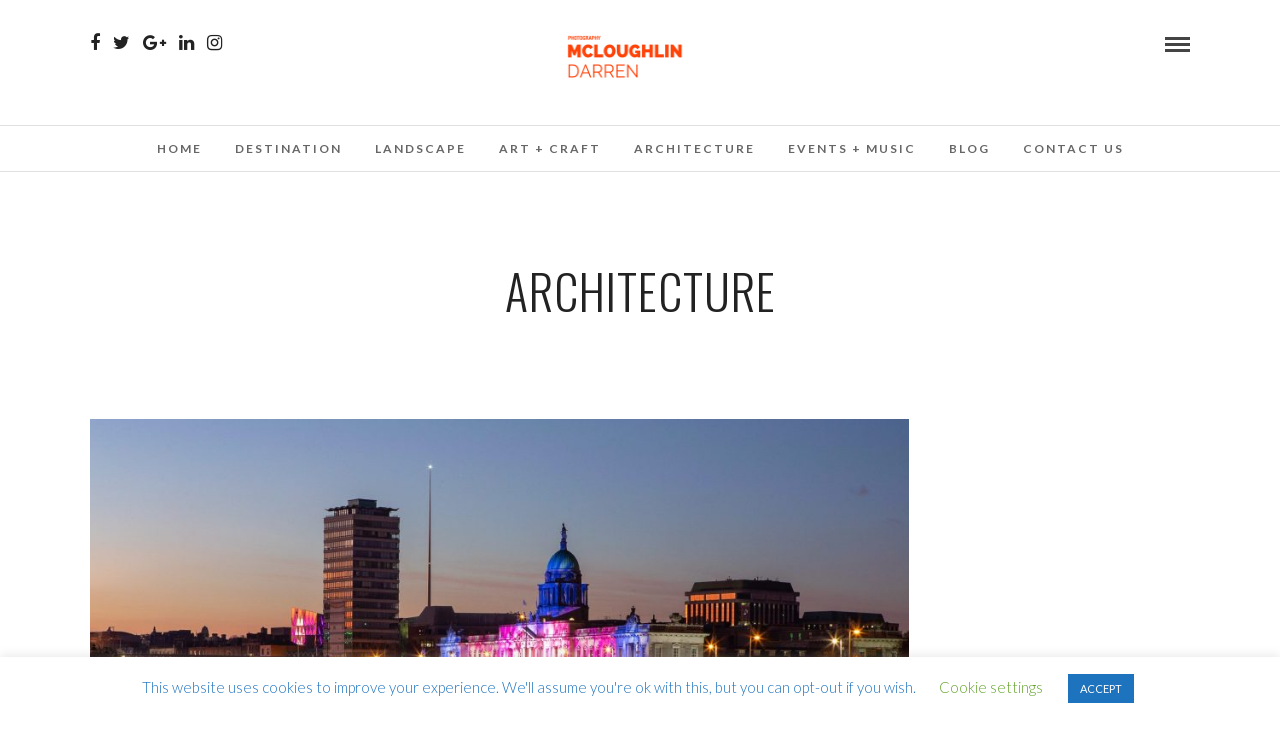

--- FILE ---
content_type: text/html; charset=UTF-8
request_url: https://darrenmcloughlin.com/category/architecture/
body_size: 9297
content:
<!DOCTYPE html>
<html lang="en-GB"  data-menu="Lato">
	
	<script type="text/javascript">
    (function(c,l,a,r,i,t,y){
        c[a]=c[a]||function(){(c[a].q=c[a].q||[]).push(arguments)};
        t=l.createElement(r);t.async=1;t.src="https://www.clarity.ms/tag/"+i;
        y=l.getElementsByTagName(r)[0];y.parentNode.insertBefore(t,y);
    })(window, document, "clarity", "script", "49yhp6pumb");
</script>
	
<head>
<meta charset="UTF-8" />

<meta name="viewport" content="width=device-width, initial-scale=1, maximum-scale=1" />

<meta name="format-detection" content="telephone=no">

<link rel="profile" href="http://gmpg.org/xfn/11" />
<link rel="pingback" href="" />

 

<title>Architecture &#8211; Darren McLoughlin Photography</title>
<meta name='robots' content='max-image-preview:large' />
<link rel='dns-prefetch' href='//fonts.googleapis.com' />
<link rel="alternate" type="application/rss+xml" title="Darren McLoughlin Photography &raquo; Feed" href="https://darrenmcloughlin.com/feed/" />
<link rel="alternate" type="application/rss+xml" title="Darren McLoughlin Photography &raquo; Comments Feed" href="https://darrenmcloughlin.com/comments/feed/" />
<link rel="alternate" type="application/rss+xml" title="Darren McLoughlin Photography &raquo; Architecture Category Feed" href="https://darrenmcloughlin.com/category/architecture/feed/" />
<link rel="alternate" type="application/rss+xml" title="Darren McLoughlin Photography &raquo; Stories Feed" href="https://darrenmcloughlin.com/web-stories/feed/"><script type="text/javascript">
window._wpemojiSettings = {"baseUrl":"https:\/\/s.w.org\/images\/core\/emoji\/14.0.0\/72x72\/","ext":".png","svgUrl":"https:\/\/s.w.org\/images\/core\/emoji\/14.0.0\/svg\/","svgExt":".svg","source":{"concatemoji":"https:\/\/darrenmcloughlin.com\/wp-includes\/js\/wp-emoji-release.min.js"}};
/*! This file is auto-generated */
!function(e,a,t){var n,r,o,i=a.createElement("canvas"),p=i.getContext&&i.getContext("2d");function s(e,t){p.clearRect(0,0,i.width,i.height),p.fillText(e,0,0);e=i.toDataURL();return p.clearRect(0,0,i.width,i.height),p.fillText(t,0,0),e===i.toDataURL()}function c(e){var t=a.createElement("script");t.src=e,t.defer=t.type="text/javascript",a.getElementsByTagName("head")[0].appendChild(t)}for(o=Array("flag","emoji"),t.supports={everything:!0,everythingExceptFlag:!0},r=0;r<o.length;r++)t.supports[o[r]]=function(e){if(p&&p.fillText)switch(p.textBaseline="top",p.font="600 32px Arial",e){case"flag":return s("\ud83c\udff3\ufe0f\u200d\u26a7\ufe0f","\ud83c\udff3\ufe0f\u200b\u26a7\ufe0f")?!1:!s("\ud83c\uddfa\ud83c\uddf3","\ud83c\uddfa\u200b\ud83c\uddf3")&&!s("\ud83c\udff4\udb40\udc67\udb40\udc62\udb40\udc65\udb40\udc6e\udb40\udc67\udb40\udc7f","\ud83c\udff4\u200b\udb40\udc67\u200b\udb40\udc62\u200b\udb40\udc65\u200b\udb40\udc6e\u200b\udb40\udc67\u200b\udb40\udc7f");case"emoji":return!s("\ud83e\udef1\ud83c\udffb\u200d\ud83e\udef2\ud83c\udfff","\ud83e\udef1\ud83c\udffb\u200b\ud83e\udef2\ud83c\udfff")}return!1}(o[r]),t.supports.everything=t.supports.everything&&t.supports[o[r]],"flag"!==o[r]&&(t.supports.everythingExceptFlag=t.supports.everythingExceptFlag&&t.supports[o[r]]);t.supports.everythingExceptFlag=t.supports.everythingExceptFlag&&!t.supports.flag,t.DOMReady=!1,t.readyCallback=function(){t.DOMReady=!0},t.supports.everything||(n=function(){t.readyCallback()},a.addEventListener?(a.addEventListener("DOMContentLoaded",n,!1),e.addEventListener("load",n,!1)):(e.attachEvent("onload",n),a.attachEvent("onreadystatechange",function(){"complete"===a.readyState&&t.readyCallback()})),(e=t.source||{}).concatemoji?c(e.concatemoji):e.wpemoji&&e.twemoji&&(c(e.twemoji),c(e.wpemoji)))}(window,document,window._wpemojiSettings);
</script>
<style type="text/css">
img.wp-smiley,
img.emoji {
	display: inline !important;
	border: none !important;
	box-shadow: none !important;
	height: 1em !important;
	width: 1em !important;
	margin: 0 0.07em !important;
	vertical-align: -0.1em !important;
	background: none !important;
	padding: 0 !important;
}
</style>
	<link rel='stylesheet' id='wp-block-library-css' href='https://darrenmcloughlin.com/wp-includes/css/dist/block-library/style.min.css' type='text/css' media='all' />
<link rel='stylesheet' id='classic-theme-styles-css' href='https://darrenmcloughlin.com/wp-includes/css/classic-themes.min.css' type='text/css' media='all' />
<style id='global-styles-inline-css' type='text/css'>
body{--wp--preset--color--black: #000000;--wp--preset--color--cyan-bluish-gray: #abb8c3;--wp--preset--color--white: #ffffff;--wp--preset--color--pale-pink: #f78da7;--wp--preset--color--vivid-red: #cf2e2e;--wp--preset--color--luminous-vivid-orange: #ff6900;--wp--preset--color--luminous-vivid-amber: #fcb900;--wp--preset--color--light-green-cyan: #7bdcb5;--wp--preset--color--vivid-green-cyan: #00d084;--wp--preset--color--pale-cyan-blue: #8ed1fc;--wp--preset--color--vivid-cyan-blue: #0693e3;--wp--preset--color--vivid-purple: #9b51e0;--wp--preset--gradient--vivid-cyan-blue-to-vivid-purple: linear-gradient(135deg,rgba(6,147,227,1) 0%,rgb(155,81,224) 100%);--wp--preset--gradient--light-green-cyan-to-vivid-green-cyan: linear-gradient(135deg,rgb(122,220,180) 0%,rgb(0,208,130) 100%);--wp--preset--gradient--luminous-vivid-amber-to-luminous-vivid-orange: linear-gradient(135deg,rgba(252,185,0,1) 0%,rgba(255,105,0,1) 100%);--wp--preset--gradient--luminous-vivid-orange-to-vivid-red: linear-gradient(135deg,rgba(255,105,0,1) 0%,rgb(207,46,46) 100%);--wp--preset--gradient--very-light-gray-to-cyan-bluish-gray: linear-gradient(135deg,rgb(238,238,238) 0%,rgb(169,184,195) 100%);--wp--preset--gradient--cool-to-warm-spectrum: linear-gradient(135deg,rgb(74,234,220) 0%,rgb(151,120,209) 20%,rgb(207,42,186) 40%,rgb(238,44,130) 60%,rgb(251,105,98) 80%,rgb(254,248,76) 100%);--wp--preset--gradient--blush-light-purple: linear-gradient(135deg,rgb(255,206,236) 0%,rgb(152,150,240) 100%);--wp--preset--gradient--blush-bordeaux: linear-gradient(135deg,rgb(254,205,165) 0%,rgb(254,45,45) 50%,rgb(107,0,62) 100%);--wp--preset--gradient--luminous-dusk: linear-gradient(135deg,rgb(255,203,112) 0%,rgb(199,81,192) 50%,rgb(65,88,208) 100%);--wp--preset--gradient--pale-ocean: linear-gradient(135deg,rgb(255,245,203) 0%,rgb(182,227,212) 50%,rgb(51,167,181) 100%);--wp--preset--gradient--electric-grass: linear-gradient(135deg,rgb(202,248,128) 0%,rgb(113,206,126) 100%);--wp--preset--gradient--midnight: linear-gradient(135deg,rgb(2,3,129) 0%,rgb(40,116,252) 100%);--wp--preset--duotone--dark-grayscale: url('#wp-duotone-dark-grayscale');--wp--preset--duotone--grayscale: url('#wp-duotone-grayscale');--wp--preset--duotone--purple-yellow: url('#wp-duotone-purple-yellow');--wp--preset--duotone--blue-red: url('#wp-duotone-blue-red');--wp--preset--duotone--midnight: url('#wp-duotone-midnight');--wp--preset--duotone--magenta-yellow: url('#wp-duotone-magenta-yellow');--wp--preset--duotone--purple-green: url('#wp-duotone-purple-green');--wp--preset--duotone--blue-orange: url('#wp-duotone-blue-orange');--wp--preset--font-size--small: 13px;--wp--preset--font-size--medium: 20px;--wp--preset--font-size--large: 36px;--wp--preset--font-size--x-large: 42px;--wp--preset--spacing--20: 0.44rem;--wp--preset--spacing--30: 0.67rem;--wp--preset--spacing--40: 1rem;--wp--preset--spacing--50: 1.5rem;--wp--preset--spacing--60: 2.25rem;--wp--preset--spacing--70: 3.38rem;--wp--preset--spacing--80: 5.06rem;--wp--preset--shadow--natural: 6px 6px 9px rgba(0, 0, 0, 0.2);--wp--preset--shadow--deep: 12px 12px 50px rgba(0, 0, 0, 0.4);--wp--preset--shadow--sharp: 6px 6px 0px rgba(0, 0, 0, 0.2);--wp--preset--shadow--outlined: 6px 6px 0px -3px rgba(255, 255, 255, 1), 6px 6px rgba(0, 0, 0, 1);--wp--preset--shadow--crisp: 6px 6px 0px rgba(0, 0, 0, 1);}:where(.is-layout-flex){gap: 0.5em;}body .is-layout-flow > .alignleft{float: left;margin-inline-start: 0;margin-inline-end: 2em;}body .is-layout-flow > .alignright{float: right;margin-inline-start: 2em;margin-inline-end: 0;}body .is-layout-flow > .aligncenter{margin-left: auto !important;margin-right: auto !important;}body .is-layout-constrained > .alignleft{float: left;margin-inline-start: 0;margin-inline-end: 2em;}body .is-layout-constrained > .alignright{float: right;margin-inline-start: 2em;margin-inline-end: 0;}body .is-layout-constrained > .aligncenter{margin-left: auto !important;margin-right: auto !important;}body .is-layout-constrained > :where(:not(.alignleft):not(.alignright):not(.alignfull)){max-width: var(--wp--style--global--content-size);margin-left: auto !important;margin-right: auto !important;}body .is-layout-constrained > .alignwide{max-width: var(--wp--style--global--wide-size);}body .is-layout-flex{display: flex;}body .is-layout-flex{flex-wrap: wrap;align-items: center;}body .is-layout-flex > *{margin: 0;}:where(.wp-block-columns.is-layout-flex){gap: 2em;}.has-black-color{color: var(--wp--preset--color--black) !important;}.has-cyan-bluish-gray-color{color: var(--wp--preset--color--cyan-bluish-gray) !important;}.has-white-color{color: var(--wp--preset--color--white) !important;}.has-pale-pink-color{color: var(--wp--preset--color--pale-pink) !important;}.has-vivid-red-color{color: var(--wp--preset--color--vivid-red) !important;}.has-luminous-vivid-orange-color{color: var(--wp--preset--color--luminous-vivid-orange) !important;}.has-luminous-vivid-amber-color{color: var(--wp--preset--color--luminous-vivid-amber) !important;}.has-light-green-cyan-color{color: var(--wp--preset--color--light-green-cyan) !important;}.has-vivid-green-cyan-color{color: var(--wp--preset--color--vivid-green-cyan) !important;}.has-pale-cyan-blue-color{color: var(--wp--preset--color--pale-cyan-blue) !important;}.has-vivid-cyan-blue-color{color: var(--wp--preset--color--vivid-cyan-blue) !important;}.has-vivid-purple-color{color: var(--wp--preset--color--vivid-purple) !important;}.has-black-background-color{background-color: var(--wp--preset--color--black) !important;}.has-cyan-bluish-gray-background-color{background-color: var(--wp--preset--color--cyan-bluish-gray) !important;}.has-white-background-color{background-color: var(--wp--preset--color--white) !important;}.has-pale-pink-background-color{background-color: var(--wp--preset--color--pale-pink) !important;}.has-vivid-red-background-color{background-color: var(--wp--preset--color--vivid-red) !important;}.has-luminous-vivid-orange-background-color{background-color: var(--wp--preset--color--luminous-vivid-orange) !important;}.has-luminous-vivid-amber-background-color{background-color: var(--wp--preset--color--luminous-vivid-amber) !important;}.has-light-green-cyan-background-color{background-color: var(--wp--preset--color--light-green-cyan) !important;}.has-vivid-green-cyan-background-color{background-color: var(--wp--preset--color--vivid-green-cyan) !important;}.has-pale-cyan-blue-background-color{background-color: var(--wp--preset--color--pale-cyan-blue) !important;}.has-vivid-cyan-blue-background-color{background-color: var(--wp--preset--color--vivid-cyan-blue) !important;}.has-vivid-purple-background-color{background-color: var(--wp--preset--color--vivid-purple) !important;}.has-black-border-color{border-color: var(--wp--preset--color--black) !important;}.has-cyan-bluish-gray-border-color{border-color: var(--wp--preset--color--cyan-bluish-gray) !important;}.has-white-border-color{border-color: var(--wp--preset--color--white) !important;}.has-pale-pink-border-color{border-color: var(--wp--preset--color--pale-pink) !important;}.has-vivid-red-border-color{border-color: var(--wp--preset--color--vivid-red) !important;}.has-luminous-vivid-orange-border-color{border-color: var(--wp--preset--color--luminous-vivid-orange) !important;}.has-luminous-vivid-amber-border-color{border-color: var(--wp--preset--color--luminous-vivid-amber) !important;}.has-light-green-cyan-border-color{border-color: var(--wp--preset--color--light-green-cyan) !important;}.has-vivid-green-cyan-border-color{border-color: var(--wp--preset--color--vivid-green-cyan) !important;}.has-pale-cyan-blue-border-color{border-color: var(--wp--preset--color--pale-cyan-blue) !important;}.has-vivid-cyan-blue-border-color{border-color: var(--wp--preset--color--vivid-cyan-blue) !important;}.has-vivid-purple-border-color{border-color: var(--wp--preset--color--vivid-purple) !important;}.has-vivid-cyan-blue-to-vivid-purple-gradient-background{background: var(--wp--preset--gradient--vivid-cyan-blue-to-vivid-purple) !important;}.has-light-green-cyan-to-vivid-green-cyan-gradient-background{background: var(--wp--preset--gradient--light-green-cyan-to-vivid-green-cyan) !important;}.has-luminous-vivid-amber-to-luminous-vivid-orange-gradient-background{background: var(--wp--preset--gradient--luminous-vivid-amber-to-luminous-vivid-orange) !important;}.has-luminous-vivid-orange-to-vivid-red-gradient-background{background: var(--wp--preset--gradient--luminous-vivid-orange-to-vivid-red) !important;}.has-very-light-gray-to-cyan-bluish-gray-gradient-background{background: var(--wp--preset--gradient--very-light-gray-to-cyan-bluish-gray) !important;}.has-cool-to-warm-spectrum-gradient-background{background: var(--wp--preset--gradient--cool-to-warm-spectrum) !important;}.has-blush-light-purple-gradient-background{background: var(--wp--preset--gradient--blush-light-purple) !important;}.has-blush-bordeaux-gradient-background{background: var(--wp--preset--gradient--blush-bordeaux) !important;}.has-luminous-dusk-gradient-background{background: var(--wp--preset--gradient--luminous-dusk) !important;}.has-pale-ocean-gradient-background{background: var(--wp--preset--gradient--pale-ocean) !important;}.has-electric-grass-gradient-background{background: var(--wp--preset--gradient--electric-grass) !important;}.has-midnight-gradient-background{background: var(--wp--preset--gradient--midnight) !important;}.has-small-font-size{font-size: var(--wp--preset--font-size--small) !important;}.has-medium-font-size{font-size: var(--wp--preset--font-size--medium) !important;}.has-large-font-size{font-size: var(--wp--preset--font-size--large) !important;}.has-x-large-font-size{font-size: var(--wp--preset--font-size--x-large) !important;}
.wp-block-navigation a:where(:not(.wp-element-button)){color: inherit;}
:where(.wp-block-columns.is-layout-flex){gap: 2em;}
.wp-block-pullquote{font-size: 1.5em;line-height: 1.6;}
</style>
<link rel='stylesheet' id='cookie-law-info-css' href='https://darrenmcloughlin.com/wp-content/plugins/cookie-law-info/legacy/public/css/cookie-law-info-public.css' type='text/css' media='all' />
<link rel='stylesheet' id='cookie-law-info-gdpr-css' href='https://darrenmcloughlin.com/wp-content/plugins/cookie-law-info/legacy/public/css/cookie-law-info-gdpr.css' type='text/css' media='all' />
<link rel='stylesheet' id='rs-plugin-settings-css' href='https://darrenmcloughlin.com/wp-content/plugins/revslider/public/assets/css/settings.css' type='text/css' media='all' />
<style id='rs-plugin-settings-inline-css' type='text/css'>
#rs-demo-id {}
</style>
<link rel='stylesheet' id='reset-css-css' href='https://darrenmcloughlin.com/wp-content/themes/photome/css/reset.css' type='text/css' media='all' />
<link rel='stylesheet' id='wordpress-css-css' href='https://darrenmcloughlin.com/wp-content/themes/photome/css/wordpress.css' type='text/css' media='all' />
<link rel='stylesheet' id='animation.css-css' href='https://darrenmcloughlin.com/wp-content/themes/photome/css/animation.css' type='text/css' media='all' />
<link rel='stylesheet' id='magnific-popup-css' href='https://darrenmcloughlin.com/wp-content/themes/photome/css/magnific-popup.css' type='text/css' media='all' />
<link rel='stylesheet' id='jquery-ui-css-css' href='https://darrenmcloughlin.com/wp-content/themes/photome/css/jqueryui/custom.css' type='text/css' media='all' />
<link rel='stylesheet' id='mediaelement-css' href='https://darrenmcloughlin.com/wp-includes/js/mediaelement/mediaelementplayer-legacy.min.css' type='text/css' media='all' />
<link rel='stylesheet' id='flexslider-css' href='https://darrenmcloughlin.com/wp-content/themes/photome/js/flexslider/flexslider.css' type='text/css' media='all' />
<link rel='stylesheet' id='tooltipster-css' href='https://darrenmcloughlin.com/wp-content/themes/photome/css/tooltipster.css' type='text/css' media='all' />
<link rel='stylesheet' id='odometer-theme-css' href='https://darrenmcloughlin.com/wp-content/themes/photome/css/odometer-theme-minimal.css' type='text/css' media='all' />
<link rel='stylesheet' id='hw-parallax.css-css' href='https://darrenmcloughlin.com/wp-content/themes/photome/css/hw-parallax.css' type='text/css' media='all' />
<link rel='stylesheet' id='screen.css-css' href='https://darrenmcloughlin.com/wp-content/themes/photome/css/screen.css' type='text/css' media='all' />
<link rel='stylesheet' id='fontawesome-css' href='https://darrenmcloughlin.com/wp-content/themes/photome/css/font-awesome.min.css' type='text/css' media='all' />
<link rel='stylesheet' id='custom_css-css' href='https://darrenmcloughlin.com/wp-content/themes/photome/templates/custom-css.php' type='text/css' media='all' />
<link rel='stylesheet' id='google_font0-css' href='https://fonts.googleapis.com/css?family=Lato%3A300%2C+400%2C700%2C400italic&#038;subset=latin%2Ccyrillic-ext%2Cgreek-ext%2Ccyrillic' type='text/css' media='all' />
<link rel='stylesheet' id='google_font1-css' href='https://fonts.googleapis.com/css?family=Oswald%3A300%2C+400%2C700%2C400italic&#038;subset=latin%2Ccyrillic-ext%2Cgreek-ext%2Ccyrillic' type='text/css' media='all' />
<link rel='stylesheet' id='responsive-css' href='https://darrenmcloughlin.com/wp-content/themes/photome/css/grid.css' type='text/css' media='all' />
<link rel='stylesheet' id='kirki_google_fonts-css' href='//fonts.googleapis.com/css?family=Lato%3Aregular%2Citalic%2C700%2C%7COswald%3Aregular%2C700%2C300%2C600%2C400&#038;subset=all' type='text/css' media='all' />
<link rel='stylesheet' id='kirki-styles-global-css' href='https://darrenmcloughlin.com/wp-content/themes/photome/modules/kirki/assets/css/kirki-styles.css' type='text/css' media='all' />
<script type='text/javascript' src='https://darrenmcloughlin.com/wp-includes/js/jquery/jquery.min.js' id='jquery-core-js'></script>
<script type='text/javascript' src='https://darrenmcloughlin.com/wp-includes/js/jquery/jquery-migrate.min.js' id='jquery-migrate-js'></script>
<script type='text/javascript' id='cookie-law-info-js-extra'>
/* <![CDATA[ */
var Cli_Data = {"nn_cookie_ids":[],"cookielist":[],"non_necessary_cookies":[],"ccpaEnabled":"","ccpaRegionBased":"","ccpaBarEnabled":"","strictlyEnabled":["necessary","obligatoire"],"ccpaType":"gdpr","js_blocking":"","custom_integration":"","triggerDomRefresh":"","secure_cookies":""};
var cli_cookiebar_settings = {"animate_speed_hide":"500","animate_speed_show":"500","background":"#FFF","border":"#b1a6a6c2","border_on":"","button_1_button_colour":"#1e73be","button_1_button_hover":"#185c98","button_1_link_colour":"#fff","button_1_as_button":"1","button_1_new_win":"","button_2_button_colour":"#333","button_2_button_hover":"#292929","button_2_link_colour":"#444","button_2_as_button":"","button_2_hidebar":"","button_3_button_colour":"#000","button_3_button_hover":"#000000","button_3_link_colour":"#fff","button_3_as_button":"1","button_3_new_win":"","button_4_button_colour":"#000","button_4_button_hover":"#000000","button_4_link_colour":"#62a329","button_4_as_button":"","button_7_button_colour":"#61a229","button_7_button_hover":"#4e8221","button_7_link_colour":"#fff","button_7_as_button":"1","button_7_new_win":"","font_family":"inherit","header_fix":"","notify_animate_hide":"1","notify_animate_show":"","notify_div_id":"#cookie-law-info-bar","notify_position_horizontal":"right","notify_position_vertical":"bottom","scroll_close":"","scroll_close_reload":"","accept_close_reload":"","reject_close_reload":"","showagain_tab":"","showagain_background":"#fff","showagain_border":"#000","showagain_div_id":"#cookie-law-info-again","showagain_x_position":"100px","text":"#1e73be","show_once_yn":"","show_once":"10000","logging_on":"","as_popup":"","popup_overlay":"1","bar_heading_text":"","cookie_bar_as":"banner","popup_showagain_position":"bottom-right","widget_position":"left"};
var log_object = {"ajax_url":"https:\/\/darrenmcloughlin.com\/wp-admin\/admin-ajax.php"};
/* ]]> */
</script>
<script type='text/javascript' src='https://darrenmcloughlin.com/wp-content/plugins/cookie-law-info/legacy/public/js/cookie-law-info-public.js' id='cookie-law-info-js'></script>
<script type='text/javascript' src='https://darrenmcloughlin.com/wp-content/plugins/revslider/public/assets/js/jquery.themepunch.tools.min.js' id='tp-tools-js'></script>
<script type='text/javascript' src='https://darrenmcloughlin.com/wp-content/plugins/revslider/public/assets/js/jquery.themepunch.revolution.min.js' id='revmin-js'></script>
<link rel="https://api.w.org/" href="https://darrenmcloughlin.com/wp-json/" /><link rel="alternate" type="application/json" href="https://darrenmcloughlin.com/wp-json/wp/v2/categories/72" /><meta name="generator" content="WordPress 6.2.8" />
<meta name="generator" content="Elementor 3.15.3; features: e_dom_optimization, e_optimized_assets_loading, additional_custom_breakpoints; settings: css_print_method-external, google_font-enabled, font_display-auto">
<style type="text/css">.recentcomments a{display:inline !important;padding:0 !important;margin:0 !important;}</style><meta name="generator" content="Powered by Slider Revolution 5.4.1 - responsive, Mobile-Friendly Slider Plugin for WordPress with comfortable drag and drop interface." />
	
	<!-- Global site tag (gtag.js) - Google Analytics -->
<script async src="https://www.googletagmanager.com/gtag/js?id=UA-3374005-1"></script>
<script>
  window.dataLayer = window.dataLayer || [];
  function gtag(){dataLayer.push(arguments);}
  gtag('js', new Date());

  gtag('config', 'UA-3374005-1');
</script>

	
</head>

<body class="archive category category-architecture category-72 elementor-default elementor-kit-886">

		<input type="hidden" id="pp_menu_layout" name="pp_menu_layout" value="Lato"/>
	<input type="hidden" id="pp_enable_right_click" name="pp_enable_right_click" value=""/>
	<input type="hidden" id="pp_enable_dragging" name="pp_enable_dragging" value=""/>
	<input type="hidden" id="pp_image_path" name="pp_image_path" value="https://darrenmcloughlin.com/wp-content/themes/photome/images/"/>
	<input type="hidden" id="pp_homepage_url" name="pp_homepage_url" value="https://darrenmcloughlin.com"/>
	<input type="hidden" id="pp_ajax_search" name="pp_ajax_search" value="1"/>
	<input type="hidden" id="pp_fixed_menu" name="pp_fixed_menu" value=""/>
	<input type="hidden" id="pp_topbar" name="pp_topbar" value="0"/>
	<input type="hidden" id="post_client_column" name="post_client_column" value="4"/>
	<input type="hidden" id="pp_back" name="pp_back" value="Back"/>
	<input type="hidden" id="pp_page_title_img_blur" name="pp_page_title_img_blur" value="1"/>
	<input type="hidden" id="tg_portfolio_filterable_link" name="tg_portfolio_filterable_link" value="0"/>
	<input type="hidden" id="$tg_flow_enable_reflection" name="$tg_flow_enable_reflection" value=""/>
	
		<input type="hidden" id="pp_footer_style" name="pp_footer_style" value="4"/>
	
	<!-- Begin mobile menu -->
	<div class="mobile_menu_wrapper">
		<a id="close_mobile_menu" href="javascript:;"><i class="fa fa-close"></i></a>
		
		    	<form role="search" method="get" name="searchform" id="searchform" action="https://darrenmcloughlin.com/">
    	    <div>
    	    	<input type="text" value="" name="s" id="s" autocomplete="off" placeholder="Search..."/>
    	    	<button>
    	        	<i class="fa fa-search"></i>
    	        </button>
    	    </div>
    	    <div id="autocomplete"></div>
    	</form>
    	    	
    	    	
    	    	
	    <div class="menu-main-menu-container"><ul id="mobile_main_menu" class="mobile_main_nav"><li id="menu-item-277" class="menu-item menu-item-type-post_type menu-item-object-page menu-item-home menu-item-277"><a href="https://darrenmcloughlin.com/">Home</a></li>
<li id="menu-item-9" class="menu-item menu-item-type-custom menu-item-object-custom menu-item-9"><a href="/gallery_destination_travel_landscape_photography.html">Destination</a></li>
<li id="menu-item-10" class="menu-item menu-item-type-custom menu-item-object-custom menu-item-10"><a href="/landscape_photography_ireland_europe.html">Landscape</a></li>
<li id="menu-item-11" class="menu-item menu-item-type-custom menu-item-object-custom menu-item-11"><a href="/gallery.html">Art + Craft</a></li>
<li id="menu-item-12" class="menu-item menu-item-type-custom menu-item-object-custom menu-item-12"><a href="/architecture_interiors_photography.html">Architecture</a></li>
<li id="menu-item-13" class="menu-item menu-item-type-custom menu-item-object-custom menu-item-13"><a href="/events.html">Events + Music</a></li>
<li id="menu-item-343" class="menu-item menu-item-type-post_type menu-item-object-page menu-item-343"><a href="https://darrenmcloughlin.com/photo-blog.html">Blog</a></li>
<li id="menu-item-26" class="menu-item menu-item-type-post_type menu-item-object-page menu-item-26"><a href="https://darrenmcloughlin.com/contact">Contact Us</a></li>
</ul></div>		
		<!-- Begin side menu sidebar -->
		<div class="page_content_wrapper">
			<div class="sidebar_wrapper">
		        <div class="sidebar">
		        
		        	<div class="content">
		        
		        		<ul class="sidebar_widget">
		        				        		</ul>
		        	
		        	</div>
		    
		        </div>
			</div>
		</div>
		<!-- End side menu sidebar -->
	</div>
	<!-- End mobile menu -->

	<!-- Begin template wrapper -->
	<div id="wrapper" >
	
	
<div class="header_style_wrapper">
<!-- End top bar -->

<div class="top_bar  ">
    	
    	<!-- Begin logo -->
    	<div id="logo_wrapper">
    	<div class="social_wrapper">
    <ul>
    	    	<li class="facebook"><a target="_blank" href="https://www.facebook.com/IrishImagesByPanoramicIreland"><i class="fa fa-facebook"></i></a></li>
    	    	    	<li class="twitter"><a target="_blank" href="http://twitter.com/travelimages"><i class="fa fa-twitter"></i></a></li>
    	    	    	    	    	    	    	<li class="google"><a target="_blank" title="Google+" href="http://plus.google.com/+DarrenMcLoughlin/"><i class="fa fa-google-plus"></i></a></li>
    	    	    	    	<li class="linkedin"><a target="_blank" title="Linkedin" href="http://ie.linkedin.com/in/dmcloughlin"><i class="fa fa-linkedin"></i></a></li>
    	    	                <li class="instagram"><a target="_blank" title="Instagram" href="http://instagram.com/panoramicireland"><i class="fa fa-instagram"></i></a></li>
                            </ul>
</div>    	
    	<!-- Begin right corner buttons -->
    	<div id="logo_right_button">
    		    	
    					
			    	
	    	<!-- Begin side menu -->
			<a href="#" id="mobile_nav_icon"></a>
			<!-- End side menu -->
			
    	</div>
    	<!-- End right corner buttons -->
    	
    	    	<div id="logo_normal" class="logo_container">
    		<div class="logo_align">
	    	    <a id="custom_logo" class="logo_wrapper default" href="https://darrenmcloughlin.com">
	    	    		    	    	<img src="https://darrenmcloughlin.com/wp-content/uploads/2017/04/Logo-One.png" alt="" width="154" height="59"/>
	    	    		    	    </a>
    		</div>
    	</div>
    	    	
    	    	<div id="logo_transparent" class="logo_container">
    		<div class="logo_align">
	    	    <a id="custom_logo_transparent" class="logo_wrapper hidden" href="https://darrenmcloughlin.com">
	    	    		    	    	<img src="https://darrenmcloughlin.com/wp-content/themes/photome/images/logo@2x_white.png" alt="" width="154" height="59"/>
	    	    		    	    </a>
    		</div>
    	</div>
    	    	<!-- End logo -->
    	</div>
        
		        <div id="menu_wrapper">
	        <div id="nav_wrapper">
	        	<div class="nav_wrapper_inner">
	        		<div id="menu_border_wrapper">
	        			<div class="menu-main-menu-container"><ul id="main_menu" class="nav"><li class="menu-item menu-item-type-post_type menu-item-object-page menu-item-home menu-item-277"><a href="https://darrenmcloughlin.com/">Home</a></li>
<li class="menu-item menu-item-type-custom menu-item-object-custom menu-item-9"><a href="/gallery_destination_travel_landscape_photography.html">Destination</a></li>
<li class="menu-item menu-item-type-custom menu-item-object-custom menu-item-10"><a href="/landscape_photography_ireland_europe.html">Landscape</a></li>
<li class="menu-item menu-item-type-custom menu-item-object-custom menu-item-11"><a href="/gallery.html">Art + Craft</a></li>
<li class="menu-item menu-item-type-custom menu-item-object-custom menu-item-12"><a href="/architecture_interiors_photography.html">Architecture</a></li>
<li class="menu-item menu-item-type-custom menu-item-object-custom menu-item-13"><a href="/events.html">Events + Music</a></li>
<li class="menu-item menu-item-type-post_type menu-item-object-page menu-item-343"><a href="https://darrenmcloughlin.com/photo-blog.html">Blog</a></li>
<li class="menu-item menu-item-type-post_type menu-item-object-page menu-item-26"><a href="https://darrenmcloughlin.com/contact">Contact Us</a></li>
</ul></div>	        		</div>
	        	</div>
	        </div>
	        <!-- End main nav -->
        </div>
            </div>
</div>
<div id="page_caption" class="  ">
		
		<div class="page_title_wrapper">
		<div class="page_title_inner">
			<h1 >Architecture</h1>
					</div>
	</div>
	
</div>

<!-- Begin content -->
<div id="page_content_wrapper" class="">    
    <div class="inner">

    	<!-- Begin main content -->
    	<div class="inner_wrapper">
    		
    			
    			<div class="sidebar_content">
					

<!-- Begin each blog post -->
<div id="post-861" class="post-861 post type-post status-publish format-standard has-post-thumbnail hentry category-architecture category-photography tag-architectural-photography tag-architecture tag-dublin tag-festival tag-ireland tag-winter">

	<div class="post_wrapper">
	    
	    <div class="post_content_wrapper">
	    
	    				
			    	    <div class="post_img static">
			    	    	<a href="https://darrenmcloughlin.com/photography/winter-lights-dublin-2019/">
			    	    		<img src="https://darrenmcloughlin.com/wp-content/uploads/2019/12/panoramic-ireland-custom-house-winter-lights-dublin-4245-960x636.jpg" alt="Winter Lights Dublin, 2019" class="" style="width:960px;height:636px;"/>
				            </a>
			    	    </div>
			
					    
		    		    
			    <div class="post_header">
			    	<div class="post_header_title">
				    	<h5><a href="https://darrenmcloughlin.com/photography/winter-lights-dublin-2019/" title="Winter Lights Dublin, 2019">Winter Lights Dublin, 2019</a></h5>
				    	<div class="post_detail">
				    		<span class="post_info_date">
					    		2019-12-11				    		</span>
				    		<span class="post_info_cat">
						    										In																    	<a href="https://darrenmcloughlin.com/category/architecture/">Architecture</a>
																    	<a href="https://darrenmcloughlin.com/category/photography/">Photography</a>
												    		</span>
							<span class="post_info_comment">
				    	    	<a href="https://darrenmcloughlin.com/photography/winter-lights-dublin-2019/#respond">No Comment</a>
				        	</span>
						</div>
			    	</div>
					
					<br class="clear"/>
				    
				    <p>I recently completed an interesting project to photograph 14 buildings and locations in Dublin, all lit up with projections for Winter Lights Dublin by Dublin City Council. Have a look at the Facebook page for Dublin City Council here.</p>
				    <div class="post_button_wrapper">
				    	<a class="readmore" href="https://darrenmcloughlin.com/photography/winter-lights-dublin-2019/">Continue Reading</a>
				    </div>
			    </div>
		    			
	    </div>
	    
	</div>

</div>
<br class="clear"/>
<!-- End each blog post -->


<!-- Begin each blog post -->
<div id="post-632" class="post-632 post type-post status-publish format-standard has-post-thumbnail hentry category-architecture category-photography tag-architectural-photography tag-architecture tag-ireland tag-kilkenny">

	<div class="post_wrapper">
	    
	    <div class="post_content_wrapper">
	    
	    				
			    	    <div class="post_img static">
			    	    	<a href="https://darrenmcloughlin.com/nore-linear-park-kilkenny-ireland-canice-lady-desart">
			    	    		<img src="https://darrenmcloughlin.com/wp-content/uploads/2019/02/darren-mcloughlin-photography-canice-architects-nore-960x636.jpg" alt="Nore Linear Park &#8211; Kilkenny, Ireland" class="" style="width:960px;height:636px;"/>
				            </a>
			    	    </div>
			
					    
		    		    
			    <div class="post_header">
			    	<div class="post_header_title">
				    	<h5><a href="https://darrenmcloughlin.com/nore-linear-park-kilkenny-ireland-canice-lady-desart" title="Nore Linear Park &#8211; Kilkenny, Ireland">Nore Linear Park &#8211; Kilkenny, Ireland</a></h5>
				    	<div class="post_detail">
				    		<span class="post_info_date">
					    		2019-02-19				    		</span>
				    		<span class="post_info_cat">
						    										In																    	<a href="https://darrenmcloughlin.com/category/architecture/">Architecture</a>
																    	<a href="https://darrenmcloughlin.com/category/photography/">Photography</a>
												    		</span>
							<span class="post_info_comment">
				    	    	<a href="https://darrenmcloughlin.com/nore-linear-park-kilkenny-ireland-canice-lady-desart#respond">No Comment</a>
				        	</span>
						</div>
			    	</div>
					
					<br class="clear"/>
				    
				    <p>I undertook a recent commission to photograph a new installation on Kilkenny&#8217;s Nore Linear Park &#8211; a linear path alongside the River Nore which flows through Kilkenny. Kilkenny based Canice Architects created a new information panel at the site of [&hellip;]</p>
				    <div class="post_button_wrapper">
				    	<a class="readmore" href="https://darrenmcloughlin.com/nore-linear-park-kilkenny-ireland-canice-lady-desart">Continue Reading</a>
				    </div>
			    </div>
		    			
	    </div>
	    
	</div>

</div>
<br class="clear"/>
<!-- End each blog post -->


<!-- Begin each blog post -->
<div id="post-626" class="post-626 post type-post status-publish format-standard has-post-thumbnail hentry category-architecture category-photography tag-architectural-photography tag-architecture tag-ireland tag-kilkenny">

	<div class="post_wrapper">
	    
	    <div class="post_content_wrapper">
	    
	    				
			    	    <div class="post_img static">
			    	    	<a href="https://darrenmcloughlin.com/designed-office-space-canice-architects-kilkenny-ireland/">
			    	    		<img src="https://darrenmcloughlin.com/wp-content/uploads/2019/02/darren-mcloughlin-photography-canice-architects-design-960x636.jpg" alt="Designed Office Space, Canice Architects &#8211; Kilkenny, Ireland" class="" style="width:960px;height:636px;"/>
				            </a>
			    	    </div>
			
					    
		    		    
			    <div class="post_header">
			    	<div class="post_header_title">
				    	<h5><a href="https://darrenmcloughlin.com/designed-office-space-canice-architects-kilkenny-ireland/" title="Designed Office Space, Canice Architects &#8211; Kilkenny, Ireland">Designed Office Space, Canice Architects &#8211; Kilkenny, Ireland</a></h5>
				    	<div class="post_detail">
				    		<span class="post_info_date">
					    		2019-02-19				    		</span>
				    		<span class="post_info_cat">
						    										In																    	<a href="https://darrenmcloughlin.com/category/architecture/">Architecture</a>
																    	<a href="https://darrenmcloughlin.com/category/photography/">Photography</a>
												    		</span>
							<span class="post_info_comment">
				    	    	<a href="https://darrenmcloughlin.com/designed-office-space-canice-architects-kilkenny-ireland/#respond">No Comment</a>
				        	</span>
						</div>
			    	</div>
					
					<br class="clear"/>
				    
				    <p>A recent commission to photograph the designed office space for Canice Architects, a new architectural practice in Ireland&#8217;s Medieval City &#8211; Kilkenny. The Georgian room had been transformed by addition of their own designed furniture and the modular layout allowed [&hellip;]</p>
				    <div class="post_button_wrapper">
				    	<a class="readmore" href="https://darrenmcloughlin.com/designed-office-space-canice-architects-kilkenny-ireland/">Continue Reading</a>
				    </div>
			    </div>
		    			
	    </div>
	    
	</div>

</div>
<br class="clear"/>
<!-- End each blog post -->


    	    		
    	</div>
    	
    		<div class="sidebar_wrapper">
    		
    			<div class="sidebar_top"></div>
    		
    			<div class="sidebar">
    			
    				<div class="content">
    			
    					    				
    				</div>
    		
    			</div>
    			<br class="clear"/>
    	
    			<div class="sidebar_bottom"></div>
    		</div>
    	</div>
    	
    <!-- End main content -->

</div>  
<br class="clear"/><br/>
</div>


<div class="footer_bar   ">

		<div id="footer" class="">
	<ul class="sidebar_widget four">
	    	</ul>
	</div>
	<br class="clear"/>
	
	<div class="footer_bar_wrapper ">
					<div class="social_wrapper">
			    <ul>
			    				    	<li class="facebook"><a target="_blank" href="https://www.facebook.com/IrishImagesByPanoramicIreland"><i class="fa fa-facebook"></i></a></li>
			    				    				    	<li class="twitter"><a target="_blank" href="http://twitter.com/travelimages"><i class="fa fa-twitter"></i></a></li>
			    				    				    				    				    				    				    	<li class="google"><a target="_blank" title="Google+" href="http://plus.google.com/+DarrenMcLoughlin/"><i class="fa fa-google-plus"></i></a></li>
			    				    				    				    	<li class="linkedin"><a target="_blank" title="Linkedin" href="http://ie.linkedin.com/in/dmcloughlin"><i class="fa fa-linkedin"></i></a></li>
			    				    				        			        <li class="instagram"><a target="_blank" title="Instagram" href="http://instagram.com/panoramicireland"><i class="fa fa-instagram"></i></a></li>
			        			        			        			    </ul>
			</div>
			    <div id="copyright">© Copyright Darren McLoughlin 2006-2022</div><br class="clear"/>	    
	    	    	<a id="toTop"><i class="fa fa-angle-up"></i></a>
	    	</div>
</div>

</div>


<div id="overlay_background">
	</div>



<a rel="nofollow" style="display:none" href="https://darrenmcloughlin.com/?blackhole=5e16541f78" title="Do NOT follow this link or you will be banned from the site!">Darren McLoughlin Photography</a>
<!--googleoff: all--><div id="cookie-law-info-bar" data-nosnippet="true"><span>This website uses cookies to improve your experience. We'll assume you're ok with this, but you can opt-out if you wish. <a role='button' class="cli_settings_button" style="margin:5px 20px 5px 20px">Cookie settings</a><a role='button' data-cli_action="accept" id="cookie_action_close_header" class="small cli-plugin-button cli-plugin-main-button cookie_action_close_header cli_action_button wt-cli-accept-btn" style="display:inline-block;margin:5px">ACCEPT</a></span></div><div id="cookie-law-info-again" style="display:none" data-nosnippet="true"><span id="cookie_hdr_showagain">Privacy &amp; Cookies Policy</span></div><div class="cli-modal" data-nosnippet="true" id="cliSettingsPopup" tabindex="-1" role="dialog" aria-labelledby="cliSettingsPopup" aria-hidden="true">
  <div class="cli-modal-dialog" role="document">
	<div class="cli-modal-content cli-bar-popup">
		  <button type="button" class="cli-modal-close" id="cliModalClose">
			<svg class="" viewBox="0 0 24 24"><path d="M19 6.41l-1.41-1.41-5.59 5.59-5.59-5.59-1.41 1.41 5.59 5.59-5.59 5.59 1.41 1.41 5.59-5.59 5.59 5.59 1.41-1.41-5.59-5.59z"></path><path d="M0 0h24v24h-24z" fill="none"></path></svg>
			<span class="wt-cli-sr-only">Close</span>
		  </button>
		  <div class="cli-modal-body">
			<div class="cli-container-fluid cli-tab-container">
	<div class="cli-row">
		<div class="cli-col-12 cli-align-items-stretch cli-px-0">
			<div class="cli-privacy-overview">
				<h4>Privacy Overview</h4>				<div class="cli-privacy-content">
					<div class="cli-privacy-content-text">This website uses cookies to improve your experience while you navigate through the website. Out of these cookies, the cookies that are categorized as necessary are stored on your browser as they are as essential for the working of basic functionalities of the website. We also use third-party cookies that help us analyze and understand how you use this website. These cookies will be stored in your browser only with your consent. You also have the option to opt-out of these cookies. But opting out of some of these cookies may have an effect on your browsing experience.</div>
				</div>
				<a class="cli-privacy-readmore" aria-label="Show more" role="button" data-readmore-text="Show more" data-readless-text="Show less"></a>			</div>
		</div>
		<div class="cli-col-12 cli-align-items-stretch cli-px-0 cli-tab-section-container">
												<div class="cli-tab-section">
						<div class="cli-tab-header">
							<a role="button" tabindex="0" class="cli-nav-link cli-settings-mobile" data-target="necessary" data-toggle="cli-toggle-tab">
								Necessary							</a>
															<div class="wt-cli-necessary-checkbox">
									<input type="checkbox" class="cli-user-preference-checkbox"  id="wt-cli-checkbox-necessary" data-id="checkbox-necessary" checked="checked"  />
									<label class="form-check-label" for="wt-cli-checkbox-necessary">Necessary</label>
								</div>
								<span class="cli-necessary-caption">Always Enabled</span>
													</div>
						<div class="cli-tab-content">
							<div class="cli-tab-pane cli-fade" data-id="necessary">
								<div class="wt-cli-cookie-description">
									Necessary cookies are absolutely essential for the website to function properly. This category only includes cookies that ensures basic functionalities and security features of the website. These cookies do not store any personal information.								</div>
							</div>
						</div>
					</div>
																		</div>
	</div>
</div>
		  </div>
		  <div class="cli-modal-footer">
			<div class="wt-cli-element cli-container-fluid cli-tab-container">
				<div class="cli-row">
					<div class="cli-col-12 cli-align-items-stretch cli-px-0">
						<div class="cli-tab-footer wt-cli-privacy-overview-actions">
						
															<a id="wt-cli-privacy-save-btn" role="button" tabindex="0" data-cli-action="accept" class="wt-cli-privacy-btn cli_setting_save_button wt-cli-privacy-accept-btn cli-btn">SAVE &amp; ACCEPT</a>
													</div>
						
					</div>
				</div>
			</div>
		</div>
	</div>
  </div>
</div>
<div class="cli-modal-backdrop cli-fade cli-settings-overlay"></div>
<div class="cli-modal-backdrop cli-fade cli-popupbar-overlay"></div>
<!--googleon: all-->		<!-- Start of StatCounter Code -->
		<script>
			<!--
			var sc_project=12192211;
			var sc_security="f24f9937";
			var sc_invisible=1;
			var scJsHost = (("https:" == document.location.protocol) ?
				"https://secure." : "http://www.");
			//-->
					</script>
		
<script type="text/javascript"
				src="https://secure.statcounter.com/counter/counter.js"
				async></script>		<noscript><div class="statcounter"><a title="web analytics" href="https://statcounter.com/"><img class="statcounter" src="https://c.statcounter.com/12192211/0/f24f9937/1/" alt="web analytics" /></a></div></noscript>
		<!-- End of StatCounter Code -->
		<script type='text/javascript' src='https://darrenmcloughlin.com/wp-content/themes/photome/js/jquery.magnific-popup.js' id='jquery.magnific-popup.js-js'></script>
<script type='text/javascript' src='https://darrenmcloughlin.com/wp-content/themes/photome/js/jquery.easing.js' id='jquery.easing.js-js'></script>
<script type='text/javascript' src='https://darrenmcloughlin.com/wp-content/themes/photome/js/waypoints.min.js' id='waypoints.min.js-js'></script>
<script type='text/javascript' src='https://darrenmcloughlin.com/wp-content/themes/photome/js/jquery.isotope.js' id='jquery.isotope.js-js'></script>
<script type='text/javascript' src='https://darrenmcloughlin.com/wp-content/themes/photome/js/jquery.masory.js' id='jquery.masory.js-js'></script>
<script type='text/javascript' src='https://darrenmcloughlin.com/wp-content/themes/photome/js/jquery.tooltipster.min.js' id='jquery.tooltipster.min.js-js'></script>
<script type='text/javascript' src='https://darrenmcloughlin.com/wp-content/themes/photome/js/hw-parallax.js' id='hw-parallax.js-js'></script>
<script type='text/javascript' src='https://darrenmcloughlin.com/wp-content/themes/photome/js/custom_plugins.js' id='custom_plugins.js-js'></script>
<script type='text/javascript' src='https://darrenmcloughlin.com/wp-content/themes/photome/js/custom.js' id='custom.js-js'></script>
    <script type="text/javascript">
        jQuery(document).ready(function ($) {

            for (let i = 0; i < document.forms.length; ++i) {
                let form = document.forms[i];
				if ($(form).attr("method") != "get") { $(form).append('<input type="hidden" name="IHK_QbJRklT" value="5Yj3b9GKQA.Vg" />'); }
if ($(form).attr("method") != "get") { $(form).append('<input type="hidden" name="DwjYazuCFeZAsL" value="XMTF3aIytD]5" />'); }
if ($(form).attr("method") != "get") { $(form).append('<input type="hidden" name="-POekzba" value="Zn8m.t*oWcyrvOx" />'); }
            }

            $(document).on('submit', 'form', function () {
				if ($(this).attr("method") != "get") { $(this).append('<input type="hidden" name="IHK_QbJRklT" value="5Yj3b9GKQA.Vg" />'); }
if ($(this).attr("method") != "get") { $(this).append('<input type="hidden" name="DwjYazuCFeZAsL" value="XMTF3aIytD]5" />'); }
if ($(this).attr("method") != "get") { $(this).append('<input type="hidden" name="-POekzba" value="Zn8m.t*oWcyrvOx" />'); }
                return true;
            });

            jQuery.ajaxSetup({
                beforeSend: function (e, data) {

                    if (data.type !== 'POST') return;

                    if (typeof data.data === 'object' && data.data !== null) {
						data.data.append("IHK_QbJRklT", "5Yj3b9GKQA.Vg");
data.data.append("DwjYazuCFeZAsL", "XMTF3aIytD]5");
data.data.append("-POekzba", "Zn8m.t*oWcyrvOx");
                    }
                    else {
                        data.data = data.data + '&IHK_QbJRklT=5Yj3b9GKQA.Vg&DwjYazuCFeZAsL=XMTF3aIytD]5&-POekzba=Zn8m.t*oWcyrvOx';
                    }
                }
            });

        });
    </script>
	</body>
</html>
